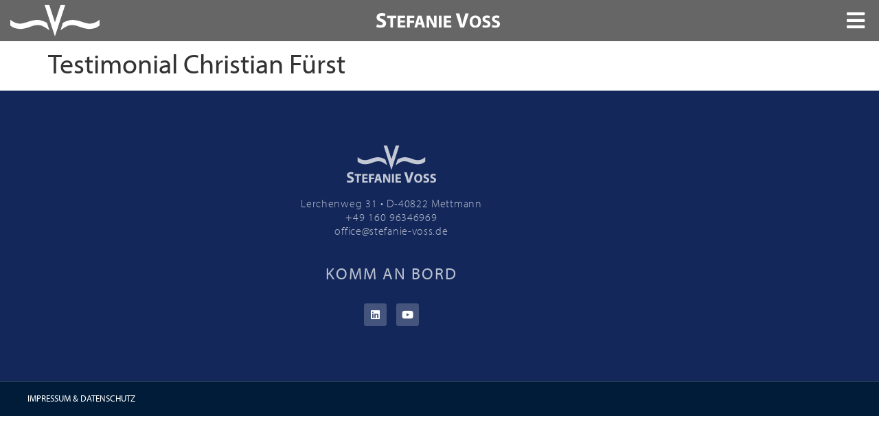

--- FILE ---
content_type: text/css
request_url: https://stefanie-voss.de/wp-content/uploads/elementor/css/post-5213.css?ver=1769425300
body_size: 1078
content:
.elementor-5213 .elementor-element.elementor-element-41d2a6aa .elementor-repeater-item-d4cb93a.jet-parallax-section__layout .jet-parallax-section__image{background-size:auto;}.elementor-bc-flex-widget .elementor-5213 .elementor-element.elementor-element-3173238b.elementor-column .elementor-widget-wrap{align-items:flex-start;}.elementor-5213 .elementor-element.elementor-element-3173238b.elementor-column.elementor-element[data-element_type="column"] > .elementor-widget-wrap.elementor-element-populated{align-content:flex-start;align-items:flex-start;}.elementor-5213 .elementor-element.elementor-element-4eb87e8{text-align:center;}.elementor-5213 .elementor-element.elementor-element-4eb87e8 img{width:130px;opacity:0.75;}.elementor-5213 .elementor-element.elementor-element-35d2459b.ob-harakiri{writing-mode:inherit;}.elementor-5213 .elementor-element.elementor-element-35d2459b.ob-harakiri .elementor-heading-title{writing-mode:inherit;}.elementor-5213 .elementor-element.elementor-element-35d2459b.ob-harakiri div{writing-mode:inherit;}.elementor-5213 .elementor-element.elementor-element-35d2459b{text-align:center;font-size:16px;font-weight:300;line-height:1.3em;letter-spacing:0.7px;color:#FFFFFF;}.elementor-5213 .elementor-element.elementor-element-35d2459b.ob-harakiri > div, .elementor-5213 .elementor-element.elementor-element-35d2459b.ob-harakiri > h1, .elementor-5213 .elementor-element.elementor-element-35d2459b.ob-harakiri > h2, .elementor-5213 .elementor-element.elementor-element-35d2459b.ob-harakiri > h3, .elementor-5213 .elementor-element.elementor-element-35d2459b.ob-harakiri > h4, .elementor-5213 .elementor-element.elementor-element-35d2459b.ob-harakiri > h5, .elementor-5213 .elementor-element.elementor-element-35d2459b.ob-harakiri > h6, .elementor-5213 .elementor-element.elementor-element-35d2459b.ob-harakiri > p{transform:rotate(0deg);}.elementor-5213 .elementor-element.elementor-element-35d2459b > div{text-indent:0px;mix-blend-mode:inherit;}.elementor-5213 .elementor-element.elementor-element-05ccd9a.ob-harakiri{writing-mode:inherit;}.elementor-5213 .elementor-element.elementor-element-05ccd9a.ob-harakiri .elementor-heading-title{writing-mode:inherit;}.elementor-5213 .elementor-element.elementor-element-05ccd9a.ob-harakiri div{writing-mode:inherit;}.elementor-5213 .elementor-element.elementor-element-05ccd9a > .elementor-widget-container{padding:20px 0px 0px 0px;}.elementor-5213 .elementor-element.elementor-element-05ccd9a{text-align:center;}.elementor-5213 .elementor-element.elementor-element-05ccd9a .elementor-heading-title{font-size:24px;font-weight:normal;text-transform:uppercase;letter-spacing:2px;color:rgba(255, 255, 255, 0.71);}.elementor-5213 .elementor-element.elementor-element-05ccd9a.ob-harakiri > div, .elementor-5213 .elementor-element.elementor-element-05ccd9a.ob-harakiri > h1, .elementor-5213 .elementor-element.elementor-element-05ccd9a.ob-harakiri > h2, .elementor-5213 .elementor-element.elementor-element-05ccd9a.ob-harakiri > h3, .elementor-5213 .elementor-element.elementor-element-05ccd9a.ob-harakiri > h4, .elementor-5213 .elementor-element.elementor-element-05ccd9a.ob-harakiri > h5, .elementor-5213 .elementor-element.elementor-element-05ccd9a.ob-harakiri > h6, .elementor-5213 .elementor-element.elementor-element-05ccd9a.ob-harakiri > p{transform:rotate(0deg);}.elementor-5213 .elementor-element.elementor-element-05ccd9a > div{text-indent:0px;mix-blend-mode:inherit;}.elementor-5213 .elementor-element.elementor-element-229da671{--grid-template-columns:repeat(0, auto);--icon-size:15px;--grid-column-gap:10px;--grid-row-gap:0px;}.elementor-5213 .elementor-element.elementor-element-229da671 .elementor-widget-container{text-align:center;}.elementor-5213 .elementor-element.elementor-element-229da671 > .elementor-widget-container{padding:0px 0px 0px 0px;}.elementor-5213 .elementor-element.elementor-element-229da671 .elementor-social-icon{background-color:rgba(255,255,255,0.21);--icon-padding:0.6em;}.elementor-5213 .elementor-element.elementor-element-229da671 .elementor-social-icon i{color:#ffffff;}.elementor-5213 .elementor-element.elementor-element-229da671 .elementor-social-icon svg{fill:#ffffff;}.elementor-5213 .elementor-element.elementor-element-229da671 .elementor-social-icon:hover{background-color:#ffffff;}.elementor-5213 .elementor-element.elementor-element-229da671 .elementor-social-icon:hover i{color:#001c38;}.elementor-5213 .elementor-element.elementor-element-229da671 .elementor-social-icon:hover svg{fill:#001c38;}.elementor-5213 .elementor-element.elementor-element-41d2a6aa:not(.elementor-motion-effects-element-type-background), .elementor-5213 .elementor-element.elementor-element-41d2a6aa > .elementor-motion-effects-container > .elementor-motion-effects-layer{background-color:#13275A;}.elementor-5213 .elementor-element.elementor-element-41d2a6aa{transition:background 0.3s, border 0.3s, border-radius 0.3s, box-shadow 0.3s;padding:70px 0px 70px 0px;}.elementor-5213 .elementor-element.elementor-element-41d2a6aa > .elementor-background-overlay{transition:background 0.3s, border-radius 0.3s, opacity 0.3s;}.elementor-5213 .elementor-element.elementor-element-407bd3ad > .elementor-container > .elementor-column > .elementor-widget-wrap{align-content:center;align-items:center;}.elementor-5213 .elementor-element.elementor-element-407bd3ad .elementor-repeater-item-f67d442.jet-parallax-section__layout .jet-parallax-section__image{background-size:auto;}.elementor-5213 .elementor-element.elementor-element-d5e9650.ob-harakiri{writing-mode:inherit;}.elementor-5213 .elementor-element.elementor-element-d5e9650.ob-harakiri .elementor-heading-title{writing-mode:inherit;}.elementor-5213 .elementor-element.elementor-element-d5e9650.ob-harakiri div{writing-mode:inherit;}.elementor-5213 .elementor-element.elementor-element-d5e9650{font-size:13px;color:#FFFFFF;}.elementor-5213 .elementor-element.elementor-element-d5e9650.ob-harakiri > div, .elementor-5213 .elementor-element.elementor-element-d5e9650.ob-harakiri > h1, .elementor-5213 .elementor-element.elementor-element-d5e9650.ob-harakiri > h2, .elementor-5213 .elementor-element.elementor-element-d5e9650.ob-harakiri > h3, .elementor-5213 .elementor-element.elementor-element-d5e9650.ob-harakiri > h4, .elementor-5213 .elementor-element.elementor-element-d5e9650.ob-harakiri > h5, .elementor-5213 .elementor-element.elementor-element-d5e9650.ob-harakiri > h6, .elementor-5213 .elementor-element.elementor-element-d5e9650.ob-harakiri > p{transform:rotate(0deg);}.elementor-5213 .elementor-element.elementor-element-d5e9650 > div{text-indent:0px;mix-blend-mode:inherit;}.elementor-5213 .elementor-element.elementor-element-407bd3ad:not(.elementor-motion-effects-element-type-background), .elementor-5213 .elementor-element.elementor-element-407bd3ad > .elementor-motion-effects-container > .elementor-motion-effects-layer{background-color:#001c38;}.elementor-5213 .elementor-element.elementor-element-407bd3ad > .elementor-container{min-height:50px;}.elementor-5213 .elementor-element.elementor-element-407bd3ad{border-style:solid;border-width:1px 0px 0px 0px;border-color:rgba(255,255,255,0.19);transition:background 0.3s, border 0.3s, border-radius 0.3s, box-shadow 0.3s;}.elementor-5213 .elementor-element.elementor-element-407bd3ad > .elementor-background-overlay{transition:background 0.3s, border-radius 0.3s, opacity 0.3s;}.elementor-theme-builder-content-area{height:400px;}.elementor-location-header:before, .elementor-location-footer:before{content:"";display:table;clear:both;}@media(max-width:1024px){.elementor-5213 .elementor-element.elementor-element-229da671{--icon-size:10px;}.elementor-5213 .elementor-element.elementor-element-41d2a6aa{padding:50px 20px 50px 20px;}.elementor-5213 .elementor-element.elementor-element-407bd3ad{padding:10px 20px 10px 20px;}}@media(max-width:1024px) and (min-width:768px){.elementor-5213 .elementor-element.elementor-element-3173238b{width:100%;}}@media(max-width:767px){.elementor-5213 .elementor-element.elementor-element-3173238b{width:100%;}.elementor-5213 .elementor-element.elementor-element-3173238b > .elementor-element-populated{padding:0px 0px 0px 0px;}.elementor-5213 .elementor-element.elementor-element-35d2459b{text-align:start;}.elementor-5213 .elementor-element.elementor-element-229da671 .elementor-widget-container{text-align:left;}.elementor-5213 .elementor-element.elementor-element-41d2a6aa{padding:35px 20px 35px 20px;}.elementor-5213 .elementor-element.elementor-element-2aa872d6 > .elementor-element-populated{margin:0px 0px 0px 0px;--e-column-margin-right:0px;--e-column-margin-left:0px;padding:0px 0px 0px 0px;}.elementor-5213 .elementor-element.elementor-element-407bd3ad{padding:30px 20px 20px 20px;}}/* Start custom CSS for text-editor, class: .elementor-element-35d2459b */.elementor-5213 .elementor-element.elementor-element-35d2459b a { color: #fff; } 
.elementor-5213 .elementor-element.elementor-element-35d2459b { opacity:0.7; }/* End custom CSS */
/* Start custom CSS for text-editor, class: .elementor-element-35d2459b */.elementor-5213 .elementor-element.elementor-element-35d2459b a { color: #fff; } 
.elementor-5213 .elementor-element.elementor-element-35d2459b { opacity:0.7; }/* End custom CSS */
/* Start custom CSS for text-editor, class: .elementor-element-d5e9650 */.elementor-5213 .elementor-element.elementor-element-d5e9650 a { color:#fff; }/* End custom CSS */
/* Start custom CSS for text-editor, class: .elementor-element-d5e9650 */.elementor-5213 .elementor-element.elementor-element-d5e9650 a { color:#fff; }/* End custom CSS */

--- FILE ---
content_type: image/svg+xml
request_url: https://stefanie-voss.de/wp-content/uploads/2020/04/svoss-type-01.svg
body_size: 886
content:
<?xml version="1.0" encoding="UTF-8"?> <!-- Generator: Adobe Illustrator 24.1.0, SVG Export Plug-In . SVG Version: 6.00 Build 0) --> <svg xmlns="http://www.w3.org/2000/svg" xmlns:xlink="http://www.w3.org/1999/xlink" version="1.1" id="Ebene_1" x="0px" y="0px" viewBox="0 0 228 27.1" style="enable-background:new 0 0 228 27.1;" xml:space="preserve"> <style type="text/css"> .st0{fill:#FFFFFF;} </style> <g> <path class="st0" d="M1.2,20.6c1.6,0.8,4,1.6,6.6,1.6c2.7,0,4.2-1.1,4.2-2.8c0-1.6-1.2-2.6-4.4-3.7c-4.4-1.5-7.2-3.9-7.2-7.7 C0.4,3.4,4.1,0,10.3,0c3,0,5.1,0.6,6.7,1.3l-1.3,4.8c-1.1-0.5-2.9-1.2-5.5-1.2S6.3,6,6.3,7.4c0,1.7,1.5,2.4,4.9,3.7 c4.6,1.7,6.8,4.1,6.8,7.8c0,4.4-3.4,8.1-10.6,8.1c-3,0-6-0.8-7.4-1.6L1.2,20.6z"></path> <path class="st0" d="M25.8,9H20V4.8h16.8V9h-6v17.7h-5V9z"></path> <path class="st0" d="M52.4,17.4h-8v5.2h9v4.1H39.4V4.8h13.5v4.1h-8.5v4.5h8V17.4z"></path> <path class="st0" d="M56.7,4.8h13.4v4.1h-8.4v5h7.8v4h-7.8v8.8h-5V4.8z"></path> <path class="st0" d="M76.7,21.1l-1.6,5.6H70l6.7-21.9h6.5L90,26.7h-5.3L83,21.1H76.7z M82.3,17.4l-1.4-4.6 c-0.4-1.3-0.8-2.9-1.1-4.2h-0.1c-0.3,1.3-0.6,3-1,4.2l-1.3,4.6H82.3z"></path> <path class="st0" d="M92.9,26.7V4.8h5.8l4.5,8c1.3,2.3,2.6,5,3.6,7.5h0.1c-0.3-2.9-0.4-5.8-0.4-9.1V4.8h4.5v21.9h-5.2l-4.7-8.4 c-1.3-2.3-2.7-5.2-3.8-7.7l-0.1,0c0.1,2.9,0.2,6,0.2,9.5v6.6H92.9z"></path> <path class="st0" d="M120.3,4.8v21.9h-5V4.8H120.3z"></path> <path class="st0" d="M137.5,17.4h-8v5.2h9v4.1h-13.9V4.8H138v4.1h-8.5v4.5h8V17.4z"></path> <path class="st0" d="M154.9,26.7l-8.4-26.2h6.5l3.2,11.1c0.9,3.1,1.7,6.1,2.3,9.4h0.1c0.7-3.2,1.5-6.3,2.4-9.3l3.3-11.2h6.3 l-8.8,26.2H154.9z"></path> <path class="st0" d="M193.1,15.5c0,7.2-4.3,11.5-10.7,11.5c-6.5,0-10.3-4.9-10.3-11.1c0-6.6,4.2-11.5,10.6-11.5 C189.4,4.5,193.1,9.5,193.1,15.5z M177.3,15.8c0,4.3,2,7.3,5.3,7.3c3.3,0,5.3-3.2,5.3-7.4c0-3.9-1.9-7.3-5.3-7.3 C179.2,8.4,177.3,11.6,177.3,15.8z"></path> <path class="st0" d="M196.5,21.6c1.3,0.7,3.4,1.4,5.5,1.4c2.3,0,3.5-0.9,3.5-2.4c0-1.4-1-2.1-3.7-3.1c-3.6-1.3-6-3.3-6-6.5 c0-3.7,3.1-6.6,8.3-6.6c2.5,0,4.3,0.5,5.6,1.1l-1.1,4c-0.9-0.4-2.4-1-4.6-1c-2.1,0-3.2,1-3.2,2.1c0,1.4,1.2,2,4.1,3.1 c3.9,1.4,5.7,3.4,5.7,6.5c0,3.7-2.8,6.8-8.8,6.8c-2.5,0-5-0.6-6.2-1.3L196.5,21.6z"></path> <path class="st0" d="M214,21.6c1.3,0.7,3.4,1.4,5.5,1.4c2.3,0,3.5-0.9,3.5-2.4c0-1.4-1-2.1-3.7-3.1c-3.6-1.3-6-3.3-6-6.5 c0-3.7,3.1-6.6,8.3-6.6c2.5,0,4.3,0.5,5.6,1.1l-1.1,4c-0.9-0.4-2.4-1-4.6-1c-2.1,0-3.2,1-3.2,2.1c0,1.4,1.2,2,4.1,3.1 c3.9,1.4,5.7,3.4,5.7,6.5c0,3.7-2.8,6.8-8.8,6.8c-2.5,0-5-0.6-6.2-1.3L214,21.6z"></path> </g> </svg> 